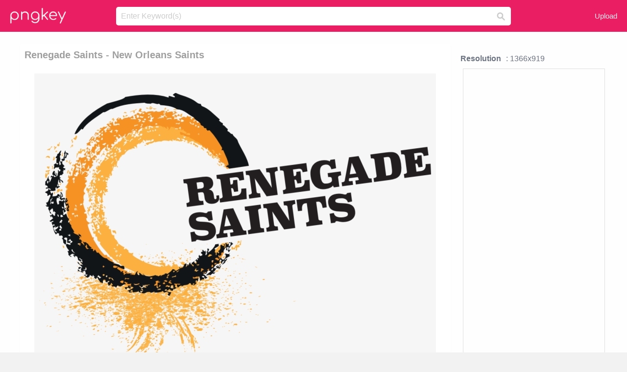

--- FILE ---
content_type: text/html;charset=utf-8
request_url: https://www.pngkey.com/detail/u2w7y3t4y3e6r5u2_renegade-saints-new-orleans-saints/
body_size: 10300
content:





<!DOCTYPE html>
<html lang="en"   class=" js draganddrop rgba hsla multiplebgs backgroundsize borderimage borderradius boxshadow textshadow opacity cssanimations cssgradients csstransforms csstransforms3d csstransitions video audio"><!--<![endif]--><head><meta http-equiv="Content-Type" content="text/html; charset=UTF-8">

 
     
<meta http-equiv="X-UA-Compatible" content="IE=edge,chrome=1">
  
 

    <meta name="viewport" content="width=device-width, initial-scale=1.0, minimum-scale=1.0">
    <title>Renegade Saints - New Orleans Saints - Free Transparent PNG Download - PNGkey</title>
	<meta name="description" content="Download Renegade Saints - New Orleans Saints PNG image for free. Search more high quality free transparent png images on PNGkey.com and share it with your friends.">
    <meta name="keywords" content="Renegade Saints - New Orleans Saints, png, png download, free png, transparent png">

  
     <link href="/css/application-0377944e0b43c91bd12da81e0c84e18a.css?v=1.1" media="screen" rel="stylesheet" type="text/css">

 
 <link rel="canonical" href="https://www.pngkey.com/detail/u2w7y3t4y3e6r5u2_renegade-saints-new-orleans-saints/" />

      <style type="text/css"> 

.pdt-app-img-link {
    display: none;
    width: 130px;
    height: 130px;
    position: absolute;
    left: 0;
    top: 0;
    right: 0;
    bottom: 0;
    background: url(/images/buy_img_link.png) no-repeat;
    margin: auto;
}

 
 

.pdt-app-box:hover .pdt-app-img-link{display:inline-block;opacity:.8}.pdt-app-box:hover .pdt-app-img-link:hover{opacity:1}
</style>

 
  <script async src="//pagead2.googlesyndication.com/pagead/js/adsbygoogle.js"></script>

<meta property="og:type" content="website" />
<meta property="og:url" content="https://www.pngkey.com/detail/u2w7y3t4y3e6r5u2_renegade-saints-new-orleans-saints/" />
<meta property="og:title" content="Renegade Saints - New Orleans Saints - Free Transparent PNG Download - PNGkey" />
<meta property="og:description" content="Download Renegade Saints - New Orleans Saints PNG image for free. Search more high quality free transparent png images on PNGkey.com and share it with your friends." />
<meta property="og:image" content="https://www.pngkey.com/png/detail/266-2661025_renegade-saints-new-orleans-saints.png">
<meta property="og:site_name" content="PNGkey.com" />
<meta property="fb:app_id" content="2057655107606225" />
<meta property="twitter:account_id" content="222802481" />
<meta name="twitter:site" content="@pngkeycom">

<script language="javascript">
	function  right() {
	}
</script>
	
	

</head>

<body class=" fullwidth flex redesign-layout resources-show" data-tab-active="false">




    <div id="fb-root" class=" fb_reset"><div style="position: absolute; top: -10000px; height: 0px; width: 0px;"><div>
	
 
	
	</div></div><div style="position: absolute; top: -10000px; height: 0px; width: 0px;"><div></div></div></div>








 <script language="javascript">
 function search(thisfrm){
 	var k = thisfrm.k.value;
	if (k == "") {
		return false;
	}
	k = k.toLowerCase().replace(/ /g, "-");
	
	window.location = "https://www.pngkey.com/pngs/"+k+"/";
	return false;
}
</script>

    <header class="site-header centered-search">
<div class="max-inner is-logged-out">
    <figure class="site-logo">
      <a href="https://www.pngkey.com"><img  src="/images/logo.png" style="margin:10px 0 10px;width:115px;height:45px"></a>
    </figure>
    <nav class="logged-out-nav">
        <ul class="header-menu">

          <li>
            <a href="https://www.pngkey.com/upfile/" class="login-link"  >Upload</a>
          </li>
        </ul>


    </nav><!-- .logged-in-nav/.logged-out-nav -->
        <form accept-charset="UTF-8" action="/search.html" class="search-form" name="keyForm" id="search-form" method="get" onsubmit="return search(document.keyForm);">
		
		<div style="margin:0;padding:0;display:inline">
		
 
    <div class="inputs-wrapper">
        <input class="search-term" id="search-term" name="k" placeholder="Enter Keyword(s)" type="text" value="">

      <input class="search-submit" name="s" type="submit" value="s">
    </div>

</form>
  </div><!-- .max-inner -->

</header>




    <div id="body">
      <div class="content">

        

          
 

 

<section id="resource-main" class="info-section resource-main-info" style="padding: 25px 0 0!important">








   <div class="resource-card">




    <div class="resource-media">
      <div class="resource-preview item is-premium-resource pdt-app-box">



 
    <h1 class="resource-name" style="font-size: 20px!important;color:#a09f9f;">Renegade Saints - New Orleans Saints</h1>

 


	
	<a href="https://www.pngkey.com/maxpic/u2w7y3t4y3e6r5u2/" target="_blank" title="Renegade Saints - New Orleans Saints, transparent png ">
    <img style="    max-height: 1000px;width:auto;" id="mouse" alt="Renegade Saints - New Orleans Saints, transparent png #2661025"  title="Renegade Saints - New Orleans Saints, transparent png " onmousedown="right()"  src="https://www.pngkey.com/png/detail/266-2661025_renegade-saints-new-orleans-saints.png"   > 





			 
    <span class="pdt-app-img-link" style="margin-top:450px!important"></span>
	</a>
 

 		<div class="user-actions" style="margin-bottom:10px;">
 
			<div class="addthis_inline_share_toolbox"></div>
			<div class="shareblock-horiz">  </div>
 
		</div>

 				<div  style="margin:5px 0 5px 0;">
		
<ins class="adsbygoogle"
     style="display:block"
     data-ad-client="ca-pub-3342428265858452"
     data-ad-slot="3698520092"
     data-ad-format="auto"
     data-full-width-responsive="true"></ins>
<script>
(adsbygoogle = window.adsbygoogle || []).push({});
</script>	
		
		</div>


 
</div>




	 <div class=" ps-container" style="height: auto;" >
 
 
			
			<span>
			If you find any inappropriate image content on PNGKey.com, please <a href="https://www.pngkey.com/tocontact/">contact us</a> and we will take appropriate action.

			</span>
			
 			
 			
 



		 



						<div class="pdt-link-box clearfix">
			
			<h2 class="pdt-link-title">You're welcome to embed this image in your website/blog!</h2>
			
			<div class="pdt-link-div clearfix">
				<p class="pdt-link-name">Text link to this page:</p>
				<p class="pdt-link-url">
					<textarea type="text" onclick="javascript:this.select();" style="width:100%" class="pdt-link-input">&lt;a href="https://www.pngkey.com/detail/u2w7y3t4y3e6r5u2_renegade-saints-new-orleans-saints/" target="_blank"&gt;Renegade Saints - New Orleans Saints @pngkey.com&lt;/a&gt;</textarea>
				</p>
			</div>
 
			<div class="pdt-link-div clearfix">
				<p class="pdt-link-name">Medium size image for your website/blog:</p>
				<p class="pdt-link-url">
					<textarea type="text" onclick="javascript:this.select();"   style="width:100%" class="pdt-link-input">&lt;img src="https://www.pngkey.com/png/detail/266-2661025_renegade-saints-new-orleans-saints.png" alt="Renegade Saints - New Orleans Saints@pngkey.com"&gt;</textarea>
				</p>
			</div>

	</div>

	 <div style="margin:5px auto;">
 		  <a href="https://www.pngkey.com/download/u2w7y3t4y3e6r5u2_renegade-saints-new-orleans-saints/"  class="download-resource-link ez-btn ez-btn--primary"   id="download-button"  rel="nofollow" style="       background: #f0f0f0;  color: #a7a7a7;">
			Download Transparent PNG 
 		  </a>

<a href="https://www.pngkey.com/todmca/" rel="nofollow" style="color:#000;font-weight:700;">Copyright complaint</a>
</div>


</div>










    </div>




    <!-- start: resource-info -->
    <div class="resource-info">
 

        <div class="secondary-section-info">
      
<style>
.pdt-app-ulbox ul li span {
    font-weight: 700;
    margin-right: 10px;

}
.pdt-app-ulbox ul li{
	text-align:left;
	line-height:30px;
}
.pdt-app-fr-msg2 p {
    float: left;
    margin-right: 40px;
}
.pdt-app-fr-msg2 p img {
    width: 16px;
    height: 16px;
    position: relative;
    top: 3px;
}
</style>

   

 

      <div class="resource-cta">

 


<div align="center" id="vecteezy_300x250_Show_Right" class="bsap non-popup-adunit adunit" style="margin-top:15px;"  >







		<div class="pdt-app-ulbox clearfix">
			<ul>
			<li>

			</li>
			<li><span>Resolution</span>: 1366x919</li>
			<li>
			                                                <div style="margin:5px; 0 5px;">

<ins class="adsbygoogle"
     style="display:block"
     data-ad-client="ca-pub-3342428265858452"
     data-ad-slot="3698520092"
     data-ad-format="auto"
     data-full-width-responsive="true"></ins>
<script>
(adsbygoogle = window.adsbygoogle || []).push({});
</script>

                        </div>

			</li>
			<li><span>Name:</span>Renegade Saints - New Orleans Saints</li>
			<li><span>License:</span>Personal Use</li>
			<li><span>File Format:</span>PNG</li>
			<li><span>PNG Size:</span>274 KB</li>
			</ul>
		</div>

		<div class="pdt-app-fr-msg2 clearfix" style="padding:30px 0 15px; border-bottom:1px solid #f1f1f1;">
		<p>
			<img src="/images/icon-see.png"> <span>Views:</span> <span>21</span>
		</p>
		<p>
			<img src="/images/icon-pctdown.png"> <span>Downloads:</span> <span>2</span>
		</p>
		</div>


 

      </div>
 

</div>


 

  </div>



 
    </div>
 
 






  </div>
  <!-- end: resource-card -->





</section>

 

  <script>
    var resourceType = 'premium';
  </script>

<section id="related-resources" class="info-section resource-related">

		

  <h2>This Image Appears in Searches For</h2>
    <link href="/css/tags_carousel-ed39a8717895ff3fa810e4b0948c1633.css" media="screen" rel="stylesheet" type="text/css">


  <div class="outer-tags-wrap ready">
    <div class="rs-carousel rs-carousel-horizontal rs-carousel-transition">
      <div class="rs-carousel-mask">
	  
	  <ul class="tags-wrap rs-carousel-runner" style="transform: translate3d(0px, 0px, 0px); width: 3807px;">
 		
            <li class="tag rs-carousel-item">
              <a href="/pngs/new-orleans-saints/" class="tag-link" title="new orleans saints ">
              <span>
                new orleans saints 
              </span>
</a>            </li>
		
            <li class="tag rs-carousel-item">
              <a href="/pngs/new-orleans-saints-logo/" class="tag-link" title="new orleans saints logo ">
              <span>
                new orleans saints logo 
              </span>
</a>            </li>
		
            <li class="tag rs-carousel-item">
              <a href="/pngs/saints-logo/" class="tag-link" title="saints logo ">
              <span>
                saints logo 
              </span>
</a>            </li>
		
            <li class="tag rs-carousel-item">
              <a href="/pngs/new-years-eve/" class="tag-link" title="new years eve ">
              <span>
                new years eve 
              </span>
</a>            </li>
		
            <li class="tag rs-carousel-item">
              <a href="/pngs/happy-new-year-2016/" class="tag-link" title="happy new year 2016 ">
              <span>
                happy new year 2016 
              </span>
</a>            </li>
		
            <li class="tag rs-carousel-item">
              <a href="/pngs/new-york-skyline/" class="tag-link" title="new york skyline ">
              <span>
                new york skyline 
              </span>
</a>            </li>
		


      </ul></div>

 
	
	
	</div>
  </div>

 
 
		

    <h2>You may also like</h2>

 
    <ul class="ez-resource-grid  vecteezy-grid  grid2ul effect-1-ul"  id="grid2ul" rel="search-results" data-numrows="16">
  



	 



 

				<li>
				<div style="background-color: #fff;" class="loadimmg"  id="pubu1">
				<a title="Renegade Saints - New Orleans Saints #2661025"   href="https://www.pngkey.com/detail/u2w7y3t4y3e6r5u2_renegade-saints-new-orleans-saints/" ><img id="listimg1" src="/images/bg3.png" alt="Renegade Saints - New Orleans Saints #2661025"  
				title="Renegade Saints - New Orleans Saints #2661025"
				data-height="174" data-src="https://smallimg.pngkey.com/png/small/266-2661025_renegade-saints-new-orleans-saints.png"></a>
			 

<div class="img-detail">
			<h3 class="img-detail-title">
			 <a style="color:#a29e9f!important" href="https://www.pngkey.com/detail/u2w7y3t4y3e6r5u2_renegade-saints-new-orleans-saints/"> Renegade Saints - New Orleans Saints</a> </h3>
			<div class="pic-info clearfix"> 
			<p class="info-title fl">1366*919</p>
			<div class="download-info fr">
				<p class="fl download-info-p">
					<img src="/images/icon-see.png" style="width:16px; height: 16px;float:left">
					<span>4</span>
				</p>
				<p class="fl download-info-p">
					<img src="/images/icon-pctdown.png" style="width:16px; height: 16px;float:left">
					<span>1</span>
				</p>
			</div>
			</div>
		</div>

</div>
				</li>

 

 

				<li>
				<div style="background-color: #fff;" class="loadimmg"  id="pubu2">
				<a title="New Orleans Saints Helmet - New Orleans Saints Helmet Png #384547"   href="https://www.pngkey.com/detail/u2q8w7e6q8a9i1r5_new-orleans-saints-helmet-new-orleans-saints-helmet/" ><img id="listimg2" src="/images/bg3.png" alt="New Orleans Saints Helmet - New Orleans Saints Helmet Png #384547"  
				title="New Orleans Saints Helmet - New Orleans Saints Helmet Png #384547"
				data-height="222" data-src="https://smallimg.pngkey.com/png/small/38-384547_new-orleans-saints-helmet-new-orleans-saints-helmet.png"></a>
			 

<div class="img-detail">
			<h3 class="img-detail-title">
			 <a style="color:#a29e9f!important" href="https://www.pngkey.com/detail/u2q8w7e6q8a9i1r5_new-orleans-saints-helmet-new-orleans-saints-helmet/"> New Orleans Saints Helmet - New Orleans Saints Helmet Png</a> </h3>
			<div class="pic-info clearfix"> 
			<p class="info-title fl">900*812</p>
			<div class="download-info fr">
				<p class="fl download-info-p">
					<img src="/images/icon-see.png" style="width:16px; height: 16px;float:left">
					<span>5</span>
				</p>
				<p class="fl download-info-p">
					<img src="/images/icon-pctdown.png" style="width:16px; height: 16px;float:left">
					<span>1</span>
				</p>
			</div>
			</div>
		</div>

</div>
				</li>

 

 

				<li>
				<div style="background-color: #fff;" class="loadimmg"  id="pubu3">
				<a title="New Orleans Saints Logo Black And White - New Orleans Saints Logo Png #490858"   href="https://www.pngkey.com/detail/u2q8e6a9w7y3q8r5_new-orleans-saints-logo-black-and-white-new/" ><img id="listimg3" src="/images/bg3.png" alt="New Orleans Saints Logo Black And White - New Orleans Saints Logo Png #490858"  
				title="New Orleans Saints Logo Black And White - New Orleans Saints Logo Png #490858"
				data-height="317" data-src="https://smallimg.pngkey.com/png/small/49-490858_new-orleans-saints-logo-black-and-white-new.png"></a>
			 

<div class="img-detail">
			<h3 class="img-detail-title">
			 <a style="color:#a29e9f!important" href="https://www.pngkey.com/detail/u2q8e6a9w7y3q8r5_new-orleans-saints-logo-black-and-white-new/"> New Orleans Saints Logo Black And White - New Orleans Saints Logo Png</a> </h3>
			<div class="pic-info clearfix"> 
			<p class="info-title fl">2400*2800</p>
			<div class="download-info fr">
				<p class="fl download-info-p">
					<img src="/images/icon-see.png" style="width:16px; height: 16px;float:left">
					<span>6</span>
				</p>
				<p class="fl download-info-p">
					<img src="/images/icon-pctdown.png" style="width:16px; height: 16px;float:left">
					<span>2</span>
				</p>
			</div>
			</div>
		</div>

</div>
				</li>

 

 

				<li>
				<div style="background-color: #fff;" class="loadimmg"  id="pubu4">
				<a title="Saints Nfl Drawings - New Orleans Saints Helmet Logo #490950"   href="https://www.pngkey.com/detail/u2q8e6a9w7y3y3y3_saints-nfl-drawings-new-orleans-saints-helmet-logo/" ><img id="listimg4" src="/images/bg3.png" alt="Saints Nfl Drawings - New Orleans Saints Helmet Logo #490950"  
				title="Saints Nfl Drawings - New Orleans Saints Helmet Logo #490950"
				data-height="200" data-src="https://smallimg.pngkey.com/png/small/49-490950_saints-nfl-drawings-new-orleans-saints-helmet-logo.png"></a>
			 

<div class="img-detail">
			<h3 class="img-detail-title">
			 <a style="color:#a29e9f!important" href="https://www.pngkey.com/detail/u2q8e6a9w7y3y3y3_saints-nfl-drawings-new-orleans-saints-helmet-logo/"> Saints Nfl Drawings - New Orleans Saints Helmet Logo</a> </h3>
			<div class="pic-info clearfix"> 
			<p class="info-title fl">400*308</p>
			<div class="download-info fr">
				<p class="fl download-info-p">
					<img src="/images/icon-see.png" style="width:16px; height: 16px;float:left">
					<span>11</span>
				</p>
				<p class="fl download-info-p">
					<img src="/images/icon-pctdown.png" style="width:16px; height: 16px;float:left">
					<span>4</span>
				</p>
			</div>
			</div>
		</div>

</div>
				</li>

 

 

				<li>
				<div style="background-color: #fff;" class="loadimmg"  id="pubu5">
				<a title="Someone Have The 1970s Saints Man Logo - New Orleans Saints Retro Logo #490949"   href="https://www.pngkey.com/detail/u2q8e6a9w7y3y3o0_someone-have-the-1970s-saints-man-logo-new/" ><img id="listimg5" src="/images/bg3.png" alt="Someone Have The 1970s Saints Man Logo - New Orleans Saints Retro Logo #490949"  
				title="Someone Have The 1970s Saints Man Logo - New Orleans Saints Retro Logo #490949"
				data-height="301" data-src="https://smallimg.pngkey.com/png/small/49-490949_someone-have-the-1970s-saints-man-logo-new.png"></a>
			 

<div class="img-detail">
			<h3 class="img-detail-title">
			 <a style="color:#a29e9f!important" href="https://www.pngkey.com/detail/u2q8e6a9w7y3y3o0_someone-have-the-1970s-saints-man-logo-new/"> Someone Have The 1970s Saints Man Logo - New Orleans Saints Retro Logo</a> </h3>
			<div class="pic-info clearfix"> 
			<p class="info-title fl">855*990</p>
			<div class="download-info fr">
				<p class="fl download-info-p">
					<img src="/images/icon-see.png" style="width:16px; height: 16px;float:left">
					<span>10</span>
				</p>
				<p class="fl download-info-p">
					<img src="/images/icon-pctdown.png" style="width:16px; height: 16px;float:left">
					<span>4</span>
				</p>
			</div>
			</div>
		</div>

</div>
				</li>

 

 

				<li>
				<div style="background-color: #fff;" class="loadimmg"  id="pubu6">
				<a title="Minnie New Orleans Saints Fan - Mouse New Orleans Saints #491026"   href="https://www.pngkey.com/detail/u2q8e6a9w7u2e6e6_minnie-new-orleans-saints-fan-mouse-new-orleans/" ><img id="listimg6" src="/images/bg3.png" alt="Minnie New Orleans Saints Fan - Mouse New Orleans Saints #491026"  
				title="Minnie New Orleans Saints Fan - Mouse New Orleans Saints #491026"
				data-height="466" data-src="https://smallimg.pngkey.com/png/small/49-491026_minnie-new-orleans-saints-fan-mouse-new-orleans.png"></a>
			 

<div class="img-detail">
			<h3 class="img-detail-title">
			 <a style="color:#a29e9f!important" href="https://www.pngkey.com/detail/u2q8e6a9w7u2e6e6_minnie-new-orleans-saints-fan-mouse-new-orleans/"> Minnie New Orleans Saints Fan - Mouse New Orleans Saints</a> </h3>
			<div class="pic-info clearfix"> 
			<p class="info-title fl">288*507</p>
			<div class="download-info fr">
				<p class="fl download-info-p">
					<img src="/images/icon-see.png" style="width:16px; height: 16px;float:left">
					<span>4</span>
				</p>
				<p class="fl download-info-p">
					<img src="/images/icon-pctdown.png" style="width:16px; height: 16px;float:left">
					<span>1</span>
				</p>
			</div>
			</div>
		</div>

</div>
				</li>

 

 

				<li>
				<div style="background-color: #fff;" class="loadimmg"  id="pubu7">
				<a title="New Orleans Saints Iron Ons - New Orleans Saints #491167"   href="https://www.pngkey.com/detail/u2q8e6a9w7i1e6w7_new-orleans-saints-iron-ons-new-orleans-saints/" ><img id="listimg7" src="/images/bg3.png" alt="New Orleans Saints Iron Ons - New Orleans Saints #491167"  
				title="New Orleans Saints Iron Ons - New Orleans Saints #491167"
				data-height="236" data-src="https://smallimg.pngkey.com/png/small/49-491167_new-orleans-saints-iron-ons-new-orleans-saints.png"></a>
			 

<div class="img-detail">
			<h3 class="img-detail-title">
			 <a style="color:#a29e9f!important" href="https://www.pngkey.com/detail/u2q8e6a9w7i1e6w7_new-orleans-saints-iron-ons-new-orleans-saints/"> New Orleans Saints Iron Ons - New Orleans Saints</a> </h3>
			<div class="pic-info clearfix"> 
			<p class="info-title fl">750*930</p>
			<div class="download-info fr">
				<p class="fl download-info-p">
					<img src="/images/icon-see.png" style="width:16px; height: 16px;float:left">
					<span>5</span>
				</p>
				<p class="fl download-info-p">
					<img src="/images/icon-pctdown.png" style="width:16px; height: 16px;float:left">
					<span>1</span>
				</p>
			</div>
			</div>
		</div>

</div>
				</li>

 

 

				<li>
				<div style="background-color: #fff;" class="loadimmg"  id="pubu8">
				<a title="New Orleans Saints Helmet Frame - New Orleans Saints #491252"   href="https://www.pngkey.com/detail/u2q8e6a9w7i1u2y3_new-orleans-saints-helmet-frame-new-orleans-saints/" ><img id="listimg8" src="/images/bg3.png" alt="New Orleans Saints Helmet Frame - New Orleans Saints #491252"  
				title="New Orleans Saints Helmet Frame - New Orleans Saints #491252"
				data-height="293" data-src="https://smallimg.pngkey.com/png/small/49-491252_new-orleans-saints-helmet-frame-new-orleans-saints.png"></a>
			 

<div class="img-detail">
			<h3 class="img-detail-title">
			 <a style="color:#a29e9f!important" href="https://www.pngkey.com/detail/u2q8e6a9w7i1u2y3_new-orleans-saints-helmet-frame-new-orleans-saints/"> New Orleans Saints Helmet Frame - New Orleans Saints</a> </h3>
			<div class="pic-info clearfix"> 
			<p class="info-title fl">480*480</p>
			<div class="download-info fr">
				<p class="fl download-info-p">
					<img src="/images/icon-see.png" style="width:16px; height: 16px;float:left">
					<span>3</span>
				</p>
				<p class="fl download-info-p">
					<img src="/images/icon-pctdown.png" style="width:16px; height: 16px;float:left">
					<span>1</span>
				</p>
			</div>
			</div>
		</div>

</div>
				</li>

 

 

				<li>
				<div style="background-color: #fff;" class="loadimmg"  id="pubu9">
				<a title="Clip Art New Orleans Saints Logo - New Orleans Saints #492011"   href="https://www.pngkey.com/detail/u2q8e6a9e6e6i1o0_clip-art-new-orleans-saints-logo-new-orleans/" ><img id="listimg9" src="/images/bg3.png" alt="Clip Art New Orleans Saints Logo - New Orleans Saints #492011"  
				title="Clip Art New Orleans Saints Logo - New Orleans Saints #492011"
				data-height="199" data-src="https://smallimg.pngkey.com/png/small/49-492011_clip-art-new-orleans-saints-logo-new-orleans.png"></a>
			 

<div class="img-detail">
			<h3 class="img-detail-title">
			 <a style="color:#a29e9f!important" href="https://www.pngkey.com/detail/u2q8e6a9e6e6i1o0_clip-art-new-orleans-saints-logo-new-orleans/"> Clip Art New Orleans Saints Logo - New Orleans Saints</a> </h3>
			<div class="pic-info clearfix"> 
			<p class="info-title fl">800*600</p>
			<div class="download-info fr">
				<p class="fl download-info-p">
					<img src="/images/icon-see.png" style="width:16px; height: 16px;float:left">
					<span>5</span>
				</p>
				<p class="fl download-info-p">
					<img src="/images/icon-pctdown.png" style="width:16px; height: 16px;float:left">
					<span>1</span>
				</p>
			</div>
			</div>
		</div>

</div>
				</li>

 

 

				<li>
				<div style="background-color: #fff;" class="loadimmg"  id="pubu10">
				<a title="New Orleans Saints Vsr4 Replica Helmet - New Orleans Saints Full Size Replica Football Helmet #1350786"   href="https://www.pngkey.com/detail/u2q8i1r5y3e6q8i1_new-orleans-saints-vsr4-replica-helmet-new-orleans/" ><img id="listimg10" src="/images/bg3.png" alt="New Orleans Saints Vsr4 Replica Helmet - New Orleans Saints Full Size Replica Football Helmet #1350786"  
				title="New Orleans Saints Vsr4 Replica Helmet - New Orleans Saints Full Size Replica Football Helmet #1350786"
				data-height="222" data-src="https://smallimg.pngkey.com/png/small/135-1350786_new-orleans-saints-vsr4-replica-helmet-new-orleans.png"></a>
			 

<div class="img-detail">
			<h3 class="img-detail-title">
			 <a style="color:#a29e9f!important" href="https://www.pngkey.com/detail/u2q8i1r5y3e6q8i1_new-orleans-saints-vsr4-replica-helmet-new-orleans/"> New Orleans Saints Vsr4 Replica Helmet - New Orleans Saints Full Size Replica Football Helmet</a> </h3>
			<div class="pic-info clearfix"> 
			<p class="info-title fl">1000*859</p>
			<div class="download-info fr">
				<p class="fl download-info-p">
					<img src="/images/icon-see.png" style="width:16px; height: 16px;float:left">
					<span>4</span>
				</p>
				<p class="fl download-info-p">
					<img src="/images/icon-pctdown.png" style="width:16px; height: 16px;float:left">
					<span>1</span>
				</p>
			</div>
			</div>
		</div>

</div>
				</li>

 

 

				<li>
				<div style="background-color: #fff;" class="loadimmg"  id="pubu11">
				<a title="New Orleans Saints Opponent Of The Tampa Bay Buccaneers - Evergreen New Orleans Saints Suede Glitter Flag #1801777"   href="https://www.pngkey.com/detail/u2w7q8w7o0y3u2r5_new-orleans-saints-opponent-of-the-tampa-bay/" ><img id="listimg11" src="/images/bg3.png" alt="New Orleans Saints Opponent Of The Tampa Bay Buccaneers - Evergreen New Orleans Saints Suede Glitter Flag #1801777"  
				title="New Orleans Saints Opponent Of The Tampa Bay Buccaneers - Evergreen New Orleans Saints Suede Glitter Flag #1801777"
				data-height="197" data-src="https://smallimg.pngkey.com/png/small/180-1801777_new-orleans-saints-opponent-of-the-tampa-bay.png"></a>
			 

<div class="img-detail">
			<h3 class="img-detail-title">
			 <a style="color:#a29e9f!important" href="https://www.pngkey.com/detail/u2w7q8w7o0y3u2r5_new-orleans-saints-opponent-of-the-tampa-bay/"> New Orleans Saints Opponent Of The Tampa Bay Buccaneers - Evergreen New Orleans Saints Suede Glitter Flag</a> </h3>
			<div class="pic-info clearfix"> 
			<p class="info-title fl">463*334</p>
			<div class="download-info fr">
				<p class="fl download-info-p">
					<img src="/images/icon-see.png" style="width:16px; height: 16px;float:left">
					<span>4</span>
				</p>
				<p class="fl download-info-p">
					<img src="/images/icon-pctdown.png" style="width:16px; height: 16px;float:left">
					<span>1</span>
				</p>
			</div>
			</div>
		</div>

</div>
				</li>

 

 

				<li>
				<div style="background-color: #fff;" class="loadimmg"  id="pubu12">
				<a title="New Orleans Saints Iron Ons - New Orleans Saints Logo #4529308"   href="https://www.pngkey.com/detail/u2e6u2r5y3a9q8o0_new-orleans-saints-iron-ons-new-orleans-saints/" ><img id="listimg12" src="/images/bg3.png" alt="New Orleans Saints Iron Ons - New Orleans Saints Logo #4529308"  
				title="New Orleans Saints Iron Ons - New Orleans Saints Logo #4529308"
				data-height="242" data-src="https://smallimg.pngkey.com/png/small/452-4529308_new-orleans-saints-iron-ons-new-orleans-saints.png"></a>
			 

<div class="img-detail">
			<h3 class="img-detail-title">
			 <a style="color:#a29e9f!important" href="https://www.pngkey.com/detail/u2e6u2r5y3a9q8o0_new-orleans-saints-iron-ons-new-orleans-saints/"> New Orleans Saints Iron Ons - New Orleans Saints Logo</a> </h3>
			<div class="pic-info clearfix"> 
			<p class="info-title fl">750*930</p>
			<div class="download-info fr">
				<p class="fl download-info-p">
					<img src="/images/icon-see.png" style="width:16px; height: 16px;float:left">
					<span>6</span>
				</p>
				<p class="fl download-info-p">
					<img src="/images/icon-pctdown.png" style="width:16px; height: 16px;float:left">
					<span>1</span>
				</p>
			</div>
			</div>
		</div>

</div>
				</li>

 

 

				<li>
				<div style="background-color: #fff;" class="loadimmg"  id="pubu13">
				<a title="New Orleans Saints Helmet - New Orleans Saints Riddell Helmet #4720013"   href="https://www.pngkey.com/detail/u2e6i1r5r5e6q8q8_new-orleans-saints-helmet-new-orleans-saints-riddell/" ><img id="listimg13" src="/images/bg3.png" alt="New Orleans Saints Helmet - New Orleans Saints Riddell Helmet #4720013"  
				title="New Orleans Saints Helmet - New Orleans Saints Riddell Helmet #4720013"
				data-height="240" data-src="https://smallimg.pngkey.com/png/small/472-4720013_new-orleans-saints-helmet-new-orleans-saints-riddell.png"></a>
			 

<div class="img-detail">
			<h3 class="img-detail-title">
			 <a style="color:#a29e9f!important" href="https://www.pngkey.com/detail/u2e6i1r5r5e6q8q8_new-orleans-saints-helmet-new-orleans-saints-riddell/"> New Orleans Saints Helmet - New Orleans Saints Riddell Helmet</a> </h3>
			<div class="pic-info clearfix"> 
			<p class="info-title fl">1003*929</p>
			<div class="download-info fr">
				<p class="fl download-info-p">
					<img src="/images/icon-see.png" style="width:16px; height: 16px;float:left">
					<span>5</span>
				</p>
				<p class="fl download-info-p">
					<img src="/images/icon-pctdown.png" style="width:16px; height: 16px;float:left">
					<span>1</span>
				</p>
			</div>
			</div>
		</div>

</div>
				</li>

 

 

				<li>
				<div style="background-color: #fff;" class="loadimmg"  id="pubu14">
				<a title="New Orleans Saints Library - New Orleans Saints Png Logo #6132566"   href="https://www.pngkey.com/detail/u2r5t4u2q8a9r5q8_new-orleans-saints-library-new-orleans-saints-png/" ><img id="listimg14" src="/images/bg3.png" alt="New Orleans Saints Library - New Orleans Saints Png Logo #6132566"  
				title="New Orleans Saints Library - New Orleans Saints Png Logo #6132566"
				data-height="247" data-src="https://smallimg.pngkey.com/png/small/613-6132566_new-orleans-saints-library-new-orleans-saints-png.png"></a>
			 

<div class="img-detail">
			<h3 class="img-detail-title">
			 <a style="color:#a29e9f!important" href="https://www.pngkey.com/detail/u2r5t4u2q8a9r5q8_new-orleans-saints-library-new-orleans-saints-png/"> New Orleans Saints Library - New Orleans Saints Png Logo</a> </h3>
			<div class="pic-info clearfix"> 
			<p class="info-title fl">1400*1050</p>
			<div class="download-info fr">
				<p class="fl download-info-p">
					<img src="/images/icon-see.png" style="width:16px; height: 16px;float:left">
					<span>4</span>
				</p>
				<p class="fl download-info-p">
					<img src="/images/icon-pctdown.png" style="width:16px; height: 16px;float:left">
					<span>1</span>
				</p>
			</div>
			</div>
		</div>

</div>
				</li>

 

 

				<li>
				<div style="background-color: #fff;" class="loadimmg"  id="pubu15">
				<a title="New Orleans Saints Iron On Stickers And Peel-off Decals - New Orleans Saints At Carolina Panthers #8647537"   href="https://www.pngkey.com/detail/u2t4u2u2a9w7a9u2_new-orleans-saints-iron-on-stickers-and-peel/" ><img id="listimg15" src="/images/bg3.png" alt="New Orleans Saints Iron On Stickers And Peel-off Decals - New Orleans Saints At Carolina Panthers #8647537"  
				title="New Orleans Saints Iron On Stickers And Peel-off Decals - New Orleans Saints At Carolina Panthers #8647537"
				data-height="249" data-src="https://smallimg.pngkey.com/png/small/864-8647537_new-orleans-saints-iron-on-stickers-and-peel.png"></a>
			 

<div class="img-detail">
			<h3 class="img-detail-title">
			 <a style="color:#a29e9f!important" href="https://www.pngkey.com/detail/u2t4u2u2a9w7a9u2_new-orleans-saints-iron-on-stickers-and-peel/"> New Orleans Saints Iron On Stickers And Peel-off Decals - New Orleans Saints At Carolina Panthers</a> </h3>
			<div class="pic-info clearfix"> 
			<p class="info-title fl">750*930</p>
			<div class="download-info fr">
				<p class="fl download-info-p">
					<img src="/images/icon-see.png" style="width:16px; height: 16px;float:left">
					<span>2</span>
				</p>
				<p class="fl download-info-p">
					<img src="/images/icon-pctdown.png" style="width:16px; height: 16px;float:left">
					<span>1</span>
				</p>
			</div>
			</div>
		</div>

</div>
				</li>

 

 

				<li>
				<div style="background-color: #fff;" class="loadimmg"  id="pubu16">
				<a title="Nfl New Orleans Saints Fan Flag - New Orleans Saints #8932939"   href="https://www.pngkey.com/detail/u2t4i1i1r5y3q8a9_nfl-new-orleans-saints-fan-flag-new-orleans/" ><img id="listimg16" src="/images/bg3.png" alt="Nfl New Orleans Saints Fan Flag - New Orleans Saints #8932939"  
				title="Nfl New Orleans Saints Fan Flag - New Orleans Saints #8932939"
				data-height="155" data-src="https://smallimg.pngkey.com/png/small/893-8932939_nfl-new-orleans-saints-fan-flag-new-orleans.png"></a>
			 

<div class="img-detail">
			<h3 class="img-detail-title">
			 <a style="color:#a29e9f!important" href="https://www.pngkey.com/detail/u2t4i1i1r5y3q8a9_nfl-new-orleans-saints-fan-flag-new-orleans/"> Nfl New Orleans Saints Fan Flag - New Orleans Saints</a> </h3>
			<div class="pic-info clearfix"> 
			<p class="info-title fl">1500*927</p>
			<div class="download-info fr">
				<p class="fl download-info-p">
					<img src="/images/icon-see.png" style="width:16px; height: 16px;float:left">
					<span>2</span>
				</p>
				<p class="fl download-info-p">
					<img src="/images/icon-pctdown.png" style="width:16px; height: 16px;float:left">
					<span>1</span>
				</p>
			</div>
			</div>
		</div>

</div>
				</li>

 

 

				<li>
				<div style="background-color: #fff;" class="loadimmg"  id="pubu17">
				<a title="Nfl New Orleans Saints New Tabby Brand Thunder, Llc - New Orleans Saints #9620058"   href="https://www.pngkey.com/detail/u2y3q8e6o0t4r5a9_nfl-new-orleans-saints-new-tabby-brand-thunder/" ><img id="listimg17" src="/images/bg3.png" alt="Nfl New Orleans Saints New Tabby Brand Thunder, Llc - New Orleans Saints #9620058"  
				title="Nfl New Orleans Saints New Tabby Brand Thunder, Llc - New Orleans Saints #9620058"
				data-height="165" data-src="https://smallimg.pngkey.com/png/small/962-9620058_nfl-new-orleans-saints-new-tabby-brand-thunder.png"></a>
			 

<div class="img-detail">
			<h3 class="img-detail-title">
			 <a style="color:#a29e9f!important" href="https://www.pngkey.com/detail/u2y3q8e6o0t4r5a9_nfl-new-orleans-saints-new-tabby-brand-thunder/"> Nfl New Orleans Saints New Tabby Brand Thunder, Llc - New Orleans Saints</a> </h3>
			<div class="pic-info clearfix"> 
			<p class="info-title fl">700*445</p>
			<div class="download-info fr">
				<p class="fl download-info-p">
					<img src="/images/icon-see.png" style="width:16px; height: 16px;float:left">
					<span>2</span>
				</p>
				<p class="fl download-info-p">
					<img src="/images/icon-pctdown.png" style="width:16px; height: 16px;float:left">
					<span>1</span>
				</p>
			</div>
			</div>
		</div>

</div>
				</li>

 

 

				<li>
				<div style="background-color: #fff;" class="loadimmg"  id="pubu18">
				<a title="The Saints Quietly Believe They Can Follow In The Footsteps - New Orleans Saints Logo #369552"   href="https://www.pngkey.com/detail/u2q8w7q8o0y3t4q8_the-saints-quietly-believe-they-can-follow-in/" ><img id="listimg18" src="/images/bg3.png" alt="The Saints Quietly Believe They Can Follow In The Footsteps - New Orleans Saints Logo #369552"  
				title="The Saints Quietly Believe They Can Follow In The Footsteps - New Orleans Saints Logo #369552"
				data-height="318" data-src="https://smallimg.pngkey.com/png/small/36-369552_the-saints-quietly-believe-they-can-follow-in.png"></a>
			 

<div class="img-detail">
			<h3 class="img-detail-title">
			 <a style="color:#a29e9f!important" href="https://www.pngkey.com/detail/u2q8w7q8o0y3t4q8_the-saints-quietly-believe-they-can-follow-in/"> The Saints Quietly Believe They Can Follow In The Footsteps - New Orleans Saints Logo</a> </h3>
			<div class="pic-info clearfix"> 
			<p class="info-title fl">445*545</p>
			<div class="download-info fr">
				<p class="fl download-info-p">
					<img src="/images/icon-see.png" style="width:16px; height: 16px;float:left">
					<span>6</span>
				</p>
				<p class="fl download-info-p">
					<img src="/images/icon-pctdown.png" style="width:16px; height: 16px;float:left">
					<span>2</span>
				</p>
			</div>
			</div>
		</div>

</div>
				</li>

 

 

				<li>
				<div style="background-color: #fff;" class="loadimmg"  id="pubu19">
				<a title="Nola Saints - New Orleans Saints Logo #490970"   href="https://www.pngkey.com/detail/u2q8e6a9w7y3i1i1_nola-saints-new-orleans-saints-logo/" ><img id="listimg19" src="/images/bg3.png" alt="Nola Saints - New Orleans Saints Logo #490970"  
				title="Nola Saints - New Orleans Saints Logo #490970"
				data-height="249" data-src="https://smallimg.pngkey.com/png/small/49-490970_nola-saints-new-orleans-saints-logo.png"></a>
			 

<div class="img-detail">
			<h3 class="img-detail-title">
			 <a style="color:#a29e9f!important" href="https://www.pngkey.com/detail/u2q8e6a9w7y3i1i1_nola-saints-new-orleans-saints-logo/"> Nola Saints - New Orleans Saints Logo</a> </h3>
			<div class="pic-info clearfix"> 
			<p class="info-title fl">424*407</p>
			<div class="download-info fr">
				<p class="fl download-info-p">
					<img src="/images/icon-see.png" style="width:16px; height: 16px;float:left">
					<span>7</span>
				</p>
				<p class="fl download-info-p">
					<img src="/images/icon-pctdown.png" style="width:16px; height: 16px;float:left">
					<span>3</span>
				</p>
			</div>
			</div>
		</div>

</div>
				</li>

 

 

				<li>
				<div style="background-color: #fff;" class="loadimmg"  id="pubu20">
				<a title="The Punisher T Shirts New Jersey Devils Hoodies Sweatshirts - Punisher T Shirts New Orleans Saints Hoodies Sweatshirts #3219661"   href="https://www.pngkey.com/detail/u2w7o0o0e6r5y3u2_the-punisher-t-shirts-new-jersey-devils-hoodies/" ><img id="listimg20" src="/images/bg3.png" alt="The Punisher T Shirts New Jersey Devils Hoodies Sweatshirts - Punisher T Shirts New Orleans Saints Hoodies Sweatshirts #3219661"  
				title="The Punisher T Shirts New Jersey Devils Hoodies Sweatshirts - Punisher T Shirts New Orleans Saints Hoodies Sweatshirts #3219661"
				data-height="303" data-src="https://smallimg.pngkey.com/png/small/321-3219661_the-punisher-t-shirts-new-jersey-devils-hoodies.png"></a>
			 

<div class="img-detail">
			<h3 class="img-detail-title">
			 <a style="color:#a29e9f!important" href="https://www.pngkey.com/detail/u2w7o0o0e6r5y3u2_the-punisher-t-shirts-new-jersey-devils-hoodies/"> The Punisher T Shirts New Jersey Devils Hoodies Sweatshirts - Punisher T Shirts New Orleans Saints Hoodies Sweatshirts</a> </h3>
			<div class="pic-info clearfix"> 
			<p class="info-title fl">600*600</p>
			<div class="download-info fr">
				<p class="fl download-info-p">
					<img src="/images/icon-see.png" style="width:16px; height: 16px;float:left">
					<span>3</span>
				</p>
				<p class="fl download-info-p">
					<img src="/images/icon-pctdown.png" style="width:16px; height: 16px;float:left">
					<span>1</span>
				</p>
			</div>
			</div>
		</div>

</div>
				</li>

 

 

				<li>
				<div style="background-color: #fff;" class="loadimmg"  id="pubu21">
				<a title="New Orleans Saints Logo 2017 #490879"   href="https://www.pngkey.com/detail/u2q8e6a9w7y3w7e6_new-orleans-saints-logo-2017/" ><img id="listimg21" src="/images/bg3.png" alt="New Orleans Saints Logo 2017 #490879"  
				title="New Orleans Saints Logo 2017 #490879"
				data-height="186" data-src="https://smallimg.pngkey.com/png/small/49-490879_new-orleans-saints-logo-2017.png"></a>
			 

<div class="img-detail">
			<h3 class="img-detail-title">
			 <a style="color:#a29e9f!important" href="https://www.pngkey.com/detail/u2q8e6a9w7y3w7e6_new-orleans-saints-logo-2017/"> New Orleans Saints Logo 2017</a> </h3>
			<div class="pic-info clearfix"> 
			<p class="info-title fl">433*310</p>
			<div class="download-info fr">
				<p class="fl download-info-p">
					<img src="/images/icon-see.png" style="width:16px; height: 16px;float:left">
					<span>5</span>
				</p>
				<p class="fl download-info-p">
					<img src="/images/icon-pctdown.png" style="width:16px; height: 16px;float:left">
					<span>1</span>
				</p>
			</div>
			</div>
		</div>

</div>
				</li>

 

 

				<li>
				<div style="background-color: #fff;" class="loadimmg"  id="pubu22">
				<a title="New Orleans Saints #491221"   href="https://www.pngkey.com/detail/u2q8e6a9w7i1y3a9_new-orleans-saints/" ><img id="listimg22" src="/images/bg3.png" alt="New Orleans Saints #491221"  
				title="New Orleans Saints #491221"
				data-height="81" data-src="https://smallimg.pngkey.com/png/small/49-491221_new-orleans-saints.png"></a>
			 

<div class="img-detail">
			<h3 class="img-detail-title">
			 <a style="color:#a29e9f!important" href="https://www.pngkey.com/detail/u2q8e6a9w7i1y3a9_new-orleans-saints/"> New Orleans Saints</a> </h3>
			<div class="pic-info clearfix"> 
			<p class="info-title fl">800*250</p>
			<div class="download-info fr">
				<p class="fl download-info-p">
					<img src="/images/icon-see.png" style="width:16px; height: 16px;float:left">
					<span>4</span>
				</p>
				<p class="fl download-info-p">
					<img src="/images/icon-pctdown.png" style="width:16px; height: 16px;float:left">
					<span>1</span>
				</p>
			</div>
			</div>
		</div>

</div>
				</li>

 

 

				<li>
				<div style="background-color: #fff;" class="loadimmg"  id="pubu23">
				<a title="Iron On Stickers - New Orleans Saints Nfl Bowling Ball #491277"   href="https://www.pngkey.com/detail/u2q8e6a9w7i1o0q8_iron-on-stickers-new-orleans-saints-nfl-bowling/" ><img id="listimg23" src="/images/bg3.png" alt="Iron On Stickers - New Orleans Saints Nfl Bowling Ball #491277"  
				title="Iron On Stickers - New Orleans Saints Nfl Bowling Ball #491277"
				data-height="260" data-src="https://smallimg.pngkey.com/png/small/49-491277_iron-on-stickers-new-orleans-saints-nfl-bowling.png"></a>
			 

<div class="img-detail">
			<h3 class="img-detail-title">
			 <a style="color:#a29e9f!important" href="https://www.pngkey.com/detail/u2q8e6a9w7i1o0q8_iron-on-stickers-new-orleans-saints-nfl-bowling/"> Iron On Stickers - New Orleans Saints Nfl Bowling Ball</a> </h3>
			<div class="pic-info clearfix"> 
			<p class="info-title fl">750*750</p>
			<div class="download-info fr">
				<p class="fl download-info-p">
					<img src="/images/icon-see.png" style="width:16px; height: 16px;float:left">
					<span>5</span>
				</p>
				<p class="fl download-info-p">
					<img src="/images/icon-pctdown.png" style="width:16px; height: 16px;float:left">
					<span>1</span>
				</p>
			</div>
			</div>
		</div>

</div>
				</li>

 

 

				<li>
				<div style="background-color: #fff;" class="loadimmg"  id="pubu24">
				<a title="New Orleans Saints #491492"   href="https://www.pngkey.com/detail/u2q8e6a9e6a9r5e6_new-orleans-saints/" ><img id="listimg24" src="/images/bg3.png" alt="New Orleans Saints #491492"  
				title="New Orleans Saints #491492"
				data-height="270" data-src="https://smallimg.pngkey.com/png/small/49-491492_new-orleans-saints.png"></a>
			 

<div class="img-detail">
			<h3 class="img-detail-title">
			 <a style="color:#a29e9f!important" href="https://www.pngkey.com/detail/u2q8e6a9e6a9r5e6_new-orleans-saints/"> New Orleans Saints</a> </h3>
			<div class="pic-info clearfix"> 
			<p class="info-title fl">498*498</p>
			<div class="download-info fr">
				<p class="fl download-info-p">
					<img src="/images/icon-see.png" style="width:16px; height: 16px;float:left">
					<span>4</span>
				</p>
				<p class="fl download-info-p">
					<img src="/images/icon-pctdown.png" style="width:16px; height: 16px;float:left">
					<span>1</span>
				</p>
			</div>
			</div>
		</div>

</div>
				</li>

 

 

				<li>
				<div style="background-color: #fff;" class="loadimmg"  id="pubu25">
				<a title="Carolina Panthers Nfl Full-size Helmet Replica - New Orleans Saints Full Size Replica Football Helmet #1723134"   href="https://www.pngkey.com/detail/u2w7a9i1q8r5t4e6_carolina-panthers-nfl-full-size-helmet-replica-new/" ><img id="listimg25" src="/images/bg3.png" alt="Carolina Panthers Nfl Full-size Helmet Replica - New Orleans Saints Full Size Replica Football Helmet #1723134"  
				title="Carolina Panthers Nfl Full-size Helmet Replica - New Orleans Saints Full Size Replica Football Helmet #1723134"
				data-height="223" data-src="https://smallimg.pngkey.com/png/small/172-1723134_carolina-panthers-nfl-full-size-helmet-replica-new.png"></a>
			 

<div class="img-detail">
			<h3 class="img-detail-title">
			 <a style="color:#a29e9f!important" href="https://www.pngkey.com/detail/u2w7a9i1q8r5t4e6_carolina-panthers-nfl-full-size-helmet-replica-new/"> Carolina Panthers Nfl Full-size Helmet Replica - New Orleans Saints Full Size Replica Football Helmet</a> </h3>
			<div class="pic-info clearfix"> 
			<p class="info-title fl">475*417</p>
			<div class="download-info fr">
				<p class="fl download-info-p">
					<img src="/images/icon-see.png" style="width:16px; height: 16px;float:left">
					<span>6</span>
				</p>
				<p class="fl download-info-p">
					<img src="/images/icon-pctdown.png" style="width:16px; height: 16px;float:left">
					<span>1</span>
				</p>
			</div>
			</div>
		</div>

</div>
				</li>

 

 

				<li>
				<div style="background-color: #fff;" class="loadimmg"  id="pubu26">
				<a title="New Orleans Saints #1773495"   href="https://www.pngkey.com/detail/u2w7q8q8q8w7r5w7_new-orleans-saints/" ><img id="listimg26" src="/images/bg3.png" alt="New Orleans Saints #1773495"  
				title="New Orleans Saints #1773495"
				data-height="345" data-src="https://smallimg.pngkey.com/png/small/177-1773495_new-orleans-saints.png"></a>
			 

<div class="img-detail">
			<h3 class="img-detail-title">
			 <a style="color:#a29e9f!important" href="https://www.pngkey.com/detail/u2w7q8q8q8w7r5w7_new-orleans-saints/"> New Orleans Saints</a> </h3>
			<div class="pic-info clearfix"> 
			<p class="info-title fl">800*800</p>
			<div class="download-info fr">
				<p class="fl download-info-p">
					<img src="/images/icon-see.png" style="width:16px; height: 16px;float:left">
					<span>3</span>
				</p>
				<p class="fl download-info-p">
					<img src="/images/icon-pctdown.png" style="width:16px; height: 16px;float:left">
					<span>1</span>
				</p>
			</div>
			</div>
		</div>

</div>
				</li>

 

 

				<li>
				<div style="background-color: #fff;" class="loadimmg"  id="pubu27">
				<a title="New Orleans Saints #1801816"   href="https://www.pngkey.com/detail/u2w7q8w7o0y3o0q8_new-orleans-saints/" ><img id="listimg27" src="/images/bg3.png" alt="New Orleans Saints #1801816"  
				title="New Orleans Saints #1801816"
				data-height="404" data-src="https://smallimg.pngkey.com/png/small/180-1801816_new-orleans-saints.png"></a>
			 

<div class="img-detail">
			<h3 class="img-detail-title">
			 <a style="color:#a29e9f!important" href="https://www.pngkey.com/detail/u2w7q8w7o0y3o0q8_new-orleans-saints/"> New Orleans Saints</a> </h3>
			<div class="pic-info clearfix"> 
			<p class="info-title fl">950*950</p>
			<div class="download-info fr">
				<p class="fl download-info-p">
					<img src="/images/icon-see.png" style="width:16px; height: 16px;float:left">
					<span>4</span>
				</p>
				<p class="fl download-info-p">
					<img src="/images/icon-pctdown.png" style="width:16px; height: 16px;float:left">
					<span>1</span>
				</p>
			</div>
			</div>
		</div>

</div>
				</li>

 

 

				<li>
				<div style="background-color: #fff;" class="loadimmg"  id="pubu28">
				<a title="Green Bay Packers Ladies Dream Of Diamonds Tee - Majestic Go For Two Jersey Top - New Orleans Saints #1945681"   href="https://www.pngkey.com/detail/u2w7w7q8o0w7a9o0_green-bay-packers-ladies-dream-of-diamonds-tee/" ><img id="listimg28" src="/images/bg3.png" alt="Green Bay Packers Ladies Dream Of Diamonds Tee - Majestic Go For Two Jersey Top - New Orleans Saints #1945681"  
				title="Green Bay Packers Ladies Dream Of Diamonds Tee - Majestic Go For Two Jersey Top - New Orleans Saints #1945681"
				data-height="347" data-src="https://smallimg.pngkey.com/png/small/194-1945681_green-bay-packers-ladies-dream-of-diamonds-tee.png"></a>
			 

<div class="img-detail">
			<h3 class="img-detail-title">
			 <a style="color:#a29e9f!important" href="https://www.pngkey.com/detail/u2w7w7q8o0w7a9o0_green-bay-packers-ladies-dream-of-diamonds-tee/"> Green Bay Packers Ladies Dream Of Diamonds Tee - Majestic Go For Two Jersey Top - New Orleans Saints</a> </h3>
			<div class="pic-info clearfix"> 
			<p class="info-title fl">700*700</p>
			<div class="download-info fr">
				<p class="fl download-info-p">
					<img src="/images/icon-see.png" style="width:16px; height: 16px;float:left">
					<span>4</span>
				</p>
				<p class="fl download-info-p">
					<img src="/images/icon-pctdown.png" style="width:16px; height: 16px;float:left">
					<span>1</span>
				</p>
			</div>
			</div>
		</div>

</div>
				</li>

 

 

				<li>
				<div style="background-color: #fff;" class="loadimmg"  id="pubu29">
				<a title="Drew Brees Autographed Helmet - 1976-99 Throwback Pro Line Helmet - New Orleans Saints #2305003"   href="https://www.pngkey.com/detail/u2w7r5r5w7r5y3a9_drew-brees-autographed-helmet-1976-99-throwback-pro/" ><img id="listimg29" src="/images/bg3.png" alt="Drew Brees Autographed Helmet - 1976-99 Throwback Pro Line Helmet - New Orleans Saints #2305003"  
				title="Drew Brees Autographed Helmet - 1976-99 Throwback Pro Line Helmet - New Orleans Saints #2305003"
				data-height="227" data-src="https://smallimg.pngkey.com/png/small/230-2305003_drew-brees-autographed-helmet-1976-99-throwback-pro.png"></a>
			 

<div class="img-detail">
			<h3 class="img-detail-title">
			 <a style="color:#a29e9f!important" href="https://www.pngkey.com/detail/u2w7r5r5w7r5y3a9_drew-brees-autographed-helmet-1976-99-throwback-pro/"> Drew Brees Autographed Helmet - 1976-99 Throwback Pro Line Helmet - New Orleans Saints</a> </h3>
			<div class="pic-info clearfix"> 
			<p class="info-title fl">1080*547</p>
			<div class="download-info fr">
				<p class="fl download-info-p">
					<img src="/images/icon-see.png" style="width:16px; height: 16px;float:left">
					<span>3</span>
				</p>
				<p class="fl download-info-p">
					<img src="/images/icon-pctdown.png" style="width:16px; height: 16px;float:left">
					<span>1</span>
				</p>
			</div>
			</div>
		</div>

</div>
				</li>

 

 

				<li>
				<div style="background-color: #fff;" class="loadimmg"  id="pubu30">
				<a title="New Orleans Saints Logo #2661004"   href="https://www.pngkey.com/detail/u2w7y3t4y3e6e6q8_new-orleans-saints-logo/" ><img id="listimg30" src="/images/bg3.png" alt="New Orleans Saints Logo #2661004"  
				title="New Orleans Saints Logo #2661004"
				data-height="194" data-src="https://smallimg.pngkey.com/png/small/266-2661004_new-orleans-saints-logo.png"></a>
			 

<div class="img-detail">
			<h3 class="img-detail-title">
			 <a style="color:#a29e9f!important" href="https://www.pngkey.com/detail/u2w7y3t4y3e6e6q8_new-orleans-saints-logo/"> New Orleans Saints Logo</a> </h3>
			<div class="pic-info clearfix"> 
			<p class="info-title fl">525*525</p>
			<div class="download-info fr">
				<p class="fl download-info-p">
					<img src="/images/icon-see.png" style="width:16px; height: 16px;float:left">
					<span>6</span>
				</p>
				<p class="fl download-info-p">
					<img src="/images/icon-pctdown.png" style="width:16px; height: 16px;float:left">
					<span>1</span>
				</p>
			</div>
			</div>
		</div>

</div>
				</li>

 

	


</ul>


</section>

 







      </div>
    </div>

    




        


      <section class="sponsors">
  <div class="max-inner">
      
  </div>
</section>










<section id="resource-main" class="info-section resource-main-info" style="padding: 5px 0 10px!important;">


<div class="resource-card" >

<style>
.pdt-link-box {
    padding-top: 10px;
}
.pdt-app-msg, .pdt-app-safe {
    line-height: 20px;
    color: #c4c5c7;
}
.pdt-link-title {
    font-size: 16px;
    color: #666;
    padding-bottom: 10px;
}
.pdt-link-div {
    padding-bottom: 10px;
}
.pdt-link-name {
    color: #666;
}
p {
    display: block;
 
    margin-inline-start: 0px;
    margin-inline-end: 0px;
}

@media only screen and (max-width: 992px) {
.pdt-link-box  {
    display:none;
}
}
</style>
  				<div class="pdt-app-safe" style="display:block">


	 <div class=" ps-container" style="height: auto;" >
 
        <div class="resource-desc ellipsis ddd" style="word-wrap: break-word;">
		<span class="descpngkey.com">
          Renegade Saints - New Orleans Saints is a free transparent PNG image carefully selected by PNGkey.com. The resolution of PNG image is 1366x919 and classified to new years eve ,happy new year 2016 ,new york skyline . Using Search and Advanced Filtering on PNGkey is the best way to find more PNG images related to Renegade Saints - New Orleans Saints. If this PNG image is useful to you, please share it with more friends via Facebook, Twitter, Google+ and Pinterest.!
		  </span>
          <span class="custom-ellipsis"><img alt="Ellipsis" src="/detail_files/ellipsis-029e440c5b8317319d2fded31d2aee37.png"></span>
        </div>
 
	  </div>

			

 

			</div>


</div>
</section>




















    <footer class="site-footer new">
  <div class="max-inner">

    <div class="footer-nav row">
      <div class="col">
        <h4>Food</h4>
        <ul>
          <li><a href="https://www.pngkey.com/pngs/pizza/">Pizza</a></li>
          <li><a href="https://www.pngkey.com/pngs/sandwich/">Sandwich</a></li>
          <li><a href="https://www.pngkey.com/pngs/vegetables/">Vegetables</a></li>
          <li><a href="https://www.pngkey.com/pngs/tomato/">Tomato</a></li>
          <li><a href="https://www.pngkey.com/pngs/pumpkin/">Pumpkin</a></li>
        </ul>
      </div>

      <div class="col">
        <h4>Logos</h4>
        <ul>
          <li><a href="https://www.pngkey.com/pngs/instagram-logo/">Instagram Logo</a></li>
          <li><a href="https://www.pngkey.com/pngs/twitter-logo/">Twitter Logo</a></li>
          <li><a href="https://www.pngkey.com/pngs/youtube-logo/">Youtube Logo</a></li>
          <li><a href="https://www.pngkey.com/pngs/facebook-logo/">Facebook Logo</a></li>
          <li><a href="https://www.pngkey.com/pngs/snapchat-logo/">Snapchat Logo</a></li>
          <li><a href="https://www.pngkey.com/pngs/google-logo/">Google Logo</a></li>
         </ul>
      </div>

      <div class="col">
        <h4>Festivals</h4>
        <ul>
          <li><a href="https://www.pngkey.com/pngs/christmas/">Christmas</a></li>
          <li><a href="https://www.pngkey.com/pngs/halloween/">Halloween</a></li>
          <li><a href="https://www.pngkey.com/pngs/thanksgiving/">Thanksgiving</a></li>
          <li><a href="https://www.pngkey.com/pngs/valentines/">Valentines</a></li>
          <li><a href="https://www.pngkey.com/pngs/easter/">Easter</a></li>
        </ul>
      </div>

	  <div class="col">
        <h4>People</h4>
        <ul>
          <li><a href="https://www.pngkey.com/pngs/frozen/">Frozen</a></li>
          <li><a href="https://www.pngkey.com/pngs/girl/">Girl</a></li>
          <li><a href="https://www.pngkey.com/pngs/baby/">Baby</a></li>
          <li><a href="https://www.pngkey.com/pngs/woman/">Woman</a></li>
          <li><a href="https://www.pngkey.com/pngs/cowboy/">Cowboy</a></li>
          <li><a href="https://www.pngkey.com/pngs/kids/">Kids</a></li>
        </ul>
      </div>

      <div class="col">
        <h4>Nature</h4>
        <ul>
          <li><a href="https://www.pngkey.com/pngs/cloud/">Cloud</a></li>
          <li><a href="https://www.pngkey.com/pngs/fire/">Fire</a></li>
          <li><a href="https://www.pngkey.com/pngs/grass/">Grass</a></li>
          <li><a href="https://www.pngkey.com/pngs/star/">Star</a></li>
          <li><a href="https://www.pngkey.com/pngs/tree/">Tree</a></li>
        </ul>
      </div>

      <div class="col">
        <h4>Others</h4>
        <ul>
          <li><a href="https://www.pngkey.com/pngs/emoji/">Emoji</a></li>
          <li><a href="https://www.pngkey.com/pngs/flowers/">Flowers</a></li>
          <li><a href="https://www.pngkey.com/pngs/rose/">Rose</a></li>
          <li><a href="https://www.pngkey.com/pngs/water/">Water</a></li>
          <li><a href="https://www.pngkey.com/pngs/ribbon/">Ribbon</a></li>
          <li><a href="https://www.pngkey.com/pngs/tattoo/">Tattoo</a></li>
        </ul>
      </div>
    </div>

    <div class="footer-bottom row">
      <div class="footer-bottom-inner">
 
 
        <div class="footer-aux">
          <p class="footer-copyright">© 2018 pngkey.com. All rights reserved</p>
          <span class="bullet-sep"> • </span>
          <ul>
            <li><a href="https://www.pngkey.com/us/" rel="nofollow">About Us</a></li>
            <li><a href="https://www.pngkey.com/tocontact/" rel="nofollow">Contact Us</a></li>
            <li><a href="https://www.pngkey.com/todmca/" rel="nofollow">DMCA</a></li>
            <li><a href="https://www.pngkey.com/terms/" rel="nofollow">Terms of Use</a></li>
           </ul>
        </div>
      </div>
    </div>
  </div>
</footer>
<!-- Global site tag (gtag.js) - Google Analytics -->
<script async src="https://www.googletagmanager.com/gtag/js?id=UA-122929592-2"></script>
<script>
  window.dataLayer = window.dataLayer || [];
  function gtag(){dataLayer.push(arguments);}
  gtag('js', new Date());
  gtag('config', 'UA-122929592-2');
</script>



 	  <style>
.openads1 {
	min-height:270px!important;
}
</style>

 
    <link href="/css/resource-show-e091fdd0a490114cf59f7d806a840b83.css?v=1.31" media="screen" rel="stylesheet" type="text/css">



<script src="/jso/jquery.min.js"></script>
<script type="text/javascript" src="/jso/jquery.reveal.js"></script>
<link rel="stylesheet" href="/jso/reveal.css?v=1.0">   
 

 <script language="javascript">
var sleeptime = 3;
function dothing() {
	document.getElementById("idtime").innerHTML =  sleeptime;
 	if (sleeptime-- > 0)
	{
		setTimeout(dothing, 1000);
	} else {
		sleeptime = 3;
		document.getElementById("pophints").style.display = "none";
		document.getElementById("pophints2").style.display = "block";
		
		document.getElementById("downloadbtn").style.display = "block";
	}
}

function tigertime() {
	setTimeout(dothing,  300);
	document.getElementById("idtime").innerHTML =  3;
	document.getElementById("pophints").style.display = "block";
	document.getElementById("pophints2").style.display = "none";
	document.getElementById("downloadbtn").style.display = "none";
}

function setvalue(width, height, kbsize, imgsrc, suffix) {


   if ( document.getElementById("openads").style.height == "0px") {
		 sleeptime = 0;
   }


	 var text = "Original Resolution: " + width + "x" + height + " <br>File Size: " + kbsize + "kb&nbsp;&nbsp; File Format:" + suffix;
	document.getElementById("idresolution").innerHTML = text;
	document.getElementById("download_btn2").href=imgsrc;
	document.getElementById("myModal").style.display ="block";
}

function closepanel() {
	document.getElementById("myModal").style.display ="none";
}

</script>	   
        <link href="/css/font-awesome.min.css" media="screen" rel="stylesheet" type="text/css">

	   		<link rel="stylesheet" type="text/css" href="/css/default.css" />
		<link rel="stylesheet" type="text/css" href="/css/component.css" />

	  <script src="/js/essential_top_scripts-8f8776c1ef78a3b2551081ec2acd7f3b.js" type="text/javascript"></script>
       <script defer="defer" src="/js/application-4de96a6cd066be2e9f4bce1163880a58.js" type="text/javascript"></script>
       <script defer="defer" src="/js/redesign-functionality-6bf4ca9b2811703f05d6180f8ed6bfdd.js" type="text/javascript"></script>
 
    
 
 
 
 	
 
 
		<script src="/js/modernizr.custom.js"></script>

     		<script src="/js/masonry.pkgd.min.js"></script>
		<script src="/js/imagesloaded.js"></script>
		<script src="/js/classie.js"></script>
		<script src="/js/AnimOnScroll.js"></script>




		<script>
			function resizeImgs() {
				try
				{
					 var realwidth = document.getElementById("pubu1").offsetWidth;

					 for( var i = 1; i < 100; i++) {
						var o = document.getElementById("listimg"+i);
 
						if (typeof(o) == "undefined") {
							break;
						}
				 
						var dataheight = o.getAttribute("data-height");
						var height = (realwidth /260) * dataheight ;

	 
						o.setAttribute("height", height);
						o.setAttribute("width", realwidth);
 
					}
				
				}
				catch (err)
				{
				}
	
			}
			resizeImgs();

			new AnimOnScroll( document.getElementById( 'grid2ul' ), {
				minDuration : 0.1,
				maxDuration : 0.1,
				viewportFactor : 0
			} );
		</script>
 

    
  
 
<script>
    $(window).on('scroll',function () { 
		resizeImgs();
        $('.loadimmg img').each(function () { 
            if (checkShow($(this)) && !isLoaded($(this)) ){
                loadImg($(this)); 
            }
        })
    })
    function checkShow($img) { 
        var scrollTop = $(window).scrollTop(); 
        var windowHeight = $(window).height(); 
        var offsetTop = $img.offset().top;  

        if (offsetTop < (scrollTop + windowHeight) && offsetTop > scrollTop) { 
            return true;
        }
        return false;
    }
    function isLoaded ($img) {
        return $img.attr('data-src') == $img.attr('src');  
    }
    function loadImg ($img) {
        $img.attr('src',$img.attr('data-src'));  
    }

 
    lazyRender();
    $(window).on('scroll',function () {
        lazyRender();
    })
    function lazyRender () {
        $('.loadimmg img').each(function () {
            if (checkShow($(this)) && !isLoaded($(this)) ){
                loadImg($(this));
            }
        })
    }

 


 </script>
 


  <script>

function bindMouseEvent(el){
    var args = [].slice.call(arguments),
    el = el || document;
    args[0] = function(){},
    args[1] = args[1] || args[0],
    args[2] = args[2] || args[0],
    args[3] = args[3] || args[0],
    el.onmousedown = function(e){
        e = e || window.event;
        var button = e.button;
        if ( !e.which && isFinite(button) ) {
            e.which  = [0,1,3,0,2,0,0,0][button]; 
        }
        args[e.which](e);
    }
}
var el = document.getElementById("mouse");
var menu = document.getElementById("menu");
var left = function(){
    menu.style.display = 'none';
}
var middle = function(){
    menu.style.display = 'none';
}
var right = function(ev){
    var ev= ev || event;
    var scrollTop=document.documentElement.scrollTop || document.body.scrollTop;      
    menu.style.left = ev.clientX+scrollTop+'px';
    menu.style.top = ev.clientY+scrollTop+'px';
    //menu.style.display = 'block';
	//setTimeout(cleanMenu, 3000);
}
bindMouseEvent(el,left,middle,right);
 
 

document.oncontextmenu=function(){return false;};
document.onselectstart=function(){return false;};

</script>
  </body></html>


--- FILE ---
content_type: text/html; charset=utf-8
request_url: https://www.google.com/recaptcha/api2/aframe
body_size: 266
content:
<!DOCTYPE HTML><html><head><meta http-equiv="content-type" content="text/html; charset=UTF-8"></head><body><script nonce="xwsO_qY8MsfF3uSh8IsPdA">/** Anti-fraud and anti-abuse applications only. See google.com/recaptcha */ try{var clients={'sodar':'https://pagead2.googlesyndication.com/pagead/sodar?'};window.addEventListener("message",function(a){try{if(a.source===window.parent){var b=JSON.parse(a.data);var c=clients[b['id']];if(c){var d=document.createElement('img');d.src=c+b['params']+'&rc='+(localStorage.getItem("rc::a")?sessionStorage.getItem("rc::b"):"");window.document.body.appendChild(d);sessionStorage.setItem("rc::e",parseInt(sessionStorage.getItem("rc::e")||0)+1);localStorage.setItem("rc::h",'1768705467308');}}}catch(b){}});window.parent.postMessage("_grecaptcha_ready", "*");}catch(b){}</script></body></html>